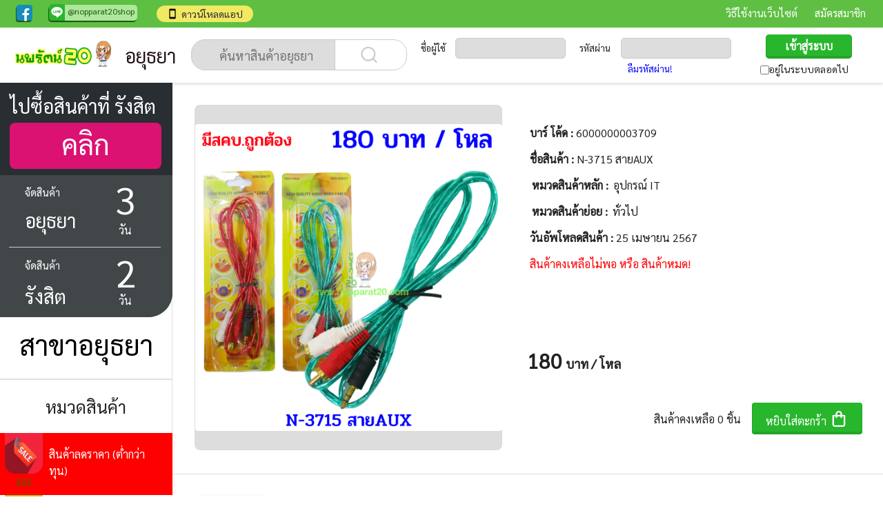

--- FILE ---
content_type: text/html; charset=UTF-8
request_url: https://nopparat20.com/shop/Action_a_controller.php?action=ProductDetails_a/ProductDetails_a_Action&idcategory=22&idProduct=280523&page=1&idsubcategory=80
body_size: 11440
content:
<!DOCTYPE HTML PUBLIC "-//W3C//DTD HTML 4.01//EN" "http://www.w3.org/TR/html4/strict.dtd">
<html>
<head>
	<!-- Google Tag Manager -->
	<script>(function(w,d,s,l,i){w[l]=w[l]||[];w[l].push({'gtm.start':
	new Date().getTime(),event:'gtm.js'});var f=d.getElementsByTagName(s)[0],
	j=d.createElement(s),dl=l!='dataLayer'?'&l='+l:'';j.async=true;j.src=
	'https://www.googletagmanager.com/gtm.js?id='+i+dl;f.parentNode.insertBefore(j,f);
	})(window,document,'script','dataLayer','GTM-N866X22');</script>
	<!-- End Google Tag Manager -->
	<meta http-equiv="Content-Type" content="text/html; charset=UTF-8">
	<title>ขายส่งทุกอย่าง20,ทุกอย่าง20,ขายส่ง20,นพรัตน์20,แฟรนไชต์20</title>

	<!-- Favicon for standard web browsers -->
	<link rel="icon" href="images/favicon/favicon.ico" type="image/x-icon">	<!-- การเพิ่ม favicon.ico  ไอคอน โลโก้เว็ปไซต์ -->
	<link rel="icon" href="images/favicon/favicon-16x16.png" type="image/png" sizes="16x16">
    <link rel="icon" href="images/favicon/favicon-32x32.png" type="image/png" sizes="32x32">
    <link rel="icon" href="images/favicon/favicon-48x48.png" type="image/png" sizes="48x48">
    <link rel="icon" href="images/favicon/favicon-64x64.png" type="image/png" sizes="64x64">
    <link rel="icon" href="images/favicon/favicon-128x128.png" type="image/png" sizes="128x128">
    <!-- Favicon for Apple Touch Icon (iOS devices) -->
    <link rel="apple-touch-icon" href="images/favicon/favicon-180x180.png" sizes="180x180">

	<meta name="Description" content="ขายส่งทุกอย่าง20,ทุกอย่าง20,ขายส่ง20,นพรัตน์20,แฟรนไชต์20" />
	<meta name="Keywords" content="ขายส่งทุกอย่าง20,ทุกอย่าง20,ขายส่ง20,นพรัตน์20,แฟรนไชต์20" />
	<meta name="author" content="นพรัตน์20, ขายส่งทุกอย่าง20 Online Ltd., Thailand" />
	<meta name="robots" content="index,follow" />
	<link rel="stylesheet" type="text/css" media="screen" href="css/screen.css" />
	<!----------- jquery ใช้ทั้งหมดในเว็บ ----------------->
	<script type="text/javascript" src='js/jquery_dev_3.6.0.js'> </script>
	<!----------- jquery ใช้ทั้งหมดในเว็บ ----------------->
	<!---Library ไอคอนต่างๆ---->
	<link rel="stylesheet" href="https://unicons.iconscout.com/release/v4.0.0/css/line.css">
	<link rel="stylesheet" href="https://unicons.iconscout.com/release/v4.0.0/css/solid.css">
	<link href="https://fonts.googleapis.com/icon?family=Material+Icons" rel="stylesheet">
	<script src="https://kit.fontawesome.com/8224eef2fb.js" crossorigin="anonymous"></script>
	<link href="https://cdnjs.cloudflare.com/ajax/libs/font-awesome/5.15.4/css/all.min.css" rel="stylesheet">
	<!--****************** script data-toggle แบบสไลด์ ************************-->
	<script src="https://stackpath.bootstrapcdn.com/bootstrap/4.1.3/js/bootstrap.min.js" integrity="sha384-ChfqqxuZUCnJSK3+MXmPNIyE6ZbWh2IMqE241rYiqJxyMiZ6OW/JmZQ5stwEULTy" crossorigin="anonymous"></script>
	<!--****************** script data-toggle แบบสไลด์ ************************-->
	<!----bootstrap v 5.2---->
	<link href="https://cdn.jsdelivr.net/npm/bootstrap@5.2.0/dist/css/bootstrap.min.css" rel="stylesheet" integrity="sha384-gH2yIJqKdNHPEq0n4Mqa/HGKIhSkIHeL5AyhkYV8i59U5AR6csBvApHHNl/vI1Bx" crossorigin="anonymous">
	<script src="https://cdn.jsdelivr.net/npm/bootstrap@5.2.0/dist/js/bootstrap.bundle.min.js" integrity="sha384-A3rJD856KowSb7dwlZdYEkO39Gagi7vIsF0jrRAoQmDKKtQBHUuLZ9AsSv4jD4Xa" crossorigin="anonymous"></script>
	<!----bootstrap v 5.2---->
	<!---tooltip---->
	<script src="https://unpkg.com/@popperjs/core@2"></script> <!---เป็น js ของ data-bs-toggle="tooltip" หรือ tooltip - -->

	<!---tooltip---->
	<!---Library ไอคอนต่างๆ---->
	<!---API ฟ้อนต์ Thai Sarabun--->
	<link rel="preconnect" href="https://fonts.googleapis.com">
	<link rel="preconnect" href="https://fonts.gstatic.com" crossorigin>
	<link href="https://fonts.googleapis.com/css2?family=Sarabun:ital,wght@0,100;0,200;0,300;0,400;0,500;0,600;0,700;0,800;1,100;1,200;1,300;1,400;1,500;1,600;1,700;1,800&display=swap" rel="stylesheet">

	<!---API ฟ้อนต์ Thai Sarabun--->
	<!-----------bootstrap----------------->
	<link rel="stylesheet" href="css/bootstrap.min.css" />
	<!-----------bootstrap-button ----------------->
	<link rel="stylesheet" href="css/Bootswatchv5.0.2.css" /> <!----bootstrap v 5.2---->
	<!-----------bootstrap-button ----------------->
	<style type="text/css">
		@font-face {
			font-family: title;
			font-styzle: normal;
			/* font-weight:400;  */
			src: url('font-new/fonts/Sarabun-Regular.ttf');
		}

		.font1 {
			font-family: title;
		}

		.dropdown:hover .dropdown-menu {
			display: block;
			margin-top: 0;

		}
	</style>
	<!-----------bootstrap.js----------------->
	<script src="js/bootstrap.js"></script>
	<script src="js/bootstrap.bundle.js"></script>
	<script src="js/bootstrap.min.js"></script>

	<script src="https://cdn.jsdelivr.net/npm/@popperjs/core@2.11.5/dist/umd/popper.min.js" integrity="sha384-Xe+8cL9oJa6tN/veChSP7q+mnSPaj5Bcu9mPX5F5xIGE0DVittaqT5lorf0EI7Vk" crossorigin="anonymous"></script>
	<script src="https://cdn.jsdelivr.net/npm/bootstrap@5.2.0/dist/js/bootstrap.min.js" integrity="sha384-ODmDIVzN+pFdexxHEHFBQH3/9/vQ9uori45z4JjnFsRydbmQbmL5t1tQ0culUzyK" crossorigin="anonymous"></script>
	<!-----------bootstrap.js----------------->
</head>
<body class="font1">
	<!-- Google Tag Manager (noscript) -->
	<noscript><iframe src="https://www.googletagmanager.com/ns.html?id=GTM-N866X22"
	height="0" width="0" style="display:none;visibility:hidden"></iframe></noscript>
	<!-- End Google Tag Manager (noscript) -->
	<!--------------------ส่วนหัว------------------------------------->
	<header>
		
<nav class="nav-top justify-content-between ps-4">
	<canvas id="canvas" style="width: 800px;height: 40px;position: absolute;" class=""></canvas>
	<div class="float-start bg-primary rounded-2" style="height:23px;width:23px;margin:7px 0;position:relative;box-shadow:-1px 2px 1px #1D530D;">
		<a href="https://www.facebook.com/nopparat20/" target="_blank">
			<i class="uil uil-facebook-f text-white" style="font-size:23px;position:absolute;top:-5px;left:2px;color:#0CA0E8;border-radius:8px;"></i>
		</a>
	</div>
	<div class="btn-group justify-content-start-between rounded-3 ms-4" style="margin:7px 0;box-shadow:-1px 2px 1px #1D530D;height:23px;background-color:#ACE79B;margin-bottom:15px">
		<div class="bg-success" style="width:23px;height:23px;border-radius:5px 0 0 5px;">
			<div class="bg-white loat-start mt-1 mx-1" style="width:20px;height:18px;position:relative;top:-2px;right:2px;">
				<i class="uil uil-line text-success" style="font-size:27px;position:absolute;top:-13px;left:-4px;"></i>
			</div>
		</div>

		<a href="http://line.me/ti/p/%40nopparat20shop" target="_blank" class="text-decoration-none">
			<p class="text-canter-viewport px-1 mb-0" style="font-size:12px;color: #1D530D;">@nopparat20shop</p>
		</a>

	</div>
	<!-- <div class="btn-group justify-content-start-between rounded-3 ms-4" style="margin:7px 0;box-shadow:-1px 2px 1px #545454;height:23px;background-color:#EA1410;margin-bottom:15px">
		<a href="https://www.nopparat20.com/old.php" target="_blank" class="text-decoration-none">
			<p class="text-canter-viewport px-2 mb-0" style="font-size:13px;color: white;padding-top:3px">&nbsp;เว็บไซต์เวอร์ชั่นเก่า&nbsp;</p>
		</a>

	</div> -->
	<div class="btn-group justify-content-start-between rounded-3 ms-4" style="margin:7px 0;height:30px;width:168px;">
		<div class="btn-wrapper">
			<a href="https://play.google.com/store/apps/details?id=com.nopparat20.app" target="_blank" class="text-decoration-none">
				<button type="button" class="btncolor">
					<div class="d-flex align-center">
						<span class="material-icons fs-6" style="color:black;">smartphone </span>
						<span style="font-size:14px;padding: 2px 0 0 5px">ดาวน์โหลดแอป</span>
					</div>
				</button>
			</a>
		</div>
	</div>
			<!--ถ้า ไม่ isset ให้โชว์ $_COOKIE['marketname'] แต่ถ้ามีให้ โชว์ สมัครสมาชิก -->
		<a href="PageController.php?page=Register/RegisterPage" class="Subscription_tab">สมัครสมาชิก</a>
		<a href="PageController.php?page=WebsiteUsability/WebsiteUsabilityPage" class="Subscription_tab">วิธีใช้งานเว็บไซต์</a>

	
</nav>

<nav id="Main_frame">
			<!------------------------------- ถ้ายังไม่ได่ login --------------------------------------->
		<nav id="nav-locked-in-already">
			<nav>
				<a href="index.php">
					<img src="images/imageheadgravity01.png" width="160" style="margin:17px 0 0px 10px;">
				</a>
			</nav>
			<nav id="Home_cover_frame" class="d-flex align-items-center">
									<a href="index.php" class="Home_page mx-auto">อยุธยา</a>
							</nav>
			<nav id="cover_frame_search">
				<nav style="width:100%">
											<nav id="frame_search">
	<nav style="width: 100%;position: relative;">
		<form action="Action_a_controller.php?action=SearchProducts_a_Action/SearchNameProducts_action" method="POST">
		<div class="d-flex flex-row bd-highlight" style="width: 100%;">		 
			<input type="hidden" name="idproduct" value="0">	
			<input type="hidden" name="Page" value="1">
			<input type="hidden" name="statistic" value="2">
			
			<nav class="" style="width:100%;">
				<input type="text" name="SearchPD" value="" list="datalistOptions" value="" oninput='SearchProductShowName()' placeholder="ค้นหาสินค้าอยุธยา" id="input_search_Pd" autocomplete="off" />
			</nav>
			<nav id="frame_button_search_Pd">
				<button id="button_search_Pd"> <!---onclick="SearchProduct()"--->
					<i class="uil uil-search fs-3" style="color:#cccccc;position:absolute;bottom:3px;left:35px;"></i>
				</button>
			</nav>		
		</div>
		</form>
		<!-- **************  แสดงรายชื่อสินค้าเมื่อพิมพ์อักษรในช่องการค้นหา  *************** -->
		<div id="shownameProductSearch" class="name_Product_Search" style="display: none;position: absolute;z-index: 10;"></div>
		<!-- **************  แสดงรายชื่อสินค้าเมื่อพิมพ์อักษรในช่องการค้นหา  *************** -->
	</nav>
</nav>
<script>
	//--------------- ค้นหาสินค้าเมื่อต้องการสั่งซื้อ----------------------------------------------------------------
	function SearchProductShowName() {
		console.log('SearchProductShowName');
		const search = $("#input_search_Pd")[0].value.trim();
		const countTxt = search.length;
		if (countTxt == 0) {
			$("#shownameProductSearch").hide();
		} else {
			$("#shownameProductSearch").show();
			const result = search.replace(/[\"\'\$\{\}\[\]\%\!\#\@]/g, '');
			$.post( //ส่งข้อมูลแบบ post
				"Action_a_controller.php", {
					action: "SearchProducts_a_Action/Searh_namePD_a",
					NamePSearch: result,
				},
				function(data) {
					if (data.indexOf("Error") != -1) {
						alert(data);
					} else {
						$("#shownameProductSearch").html(data); //ส่วนแสดงผล
					}
				},
				"text"
			);
		}
		//alert(countTxt);
		// const textPSearch=$("#SearchProduct")[0].value;
		//const cSearch=$("#categorySearch")[0].value;
		//  $("#shownameProductSearch").html(textPSearch);
	}
	//ทำงานเมื่อ Enter ในช่องค้นหา
	// $('#input_search_Pd').keypress(function(e) {
	// 	var key = e.which;
	// 	if (key == 13) {
	// 		SearchProduct();
	// 		return false;
	// 	}
	// });
	// function SearchProduct() {
	//     const keyword = $("input[name=SearchPD]").val().trim();
	//     const countTxt = keyword.length;

	//     if (countTxt > 0) {
	// 		const result = keyword.replace(/[\"\'\$\{\}\[\]\%\!\#\@]/g, '');
	//         window.location = 'Action_a_controller.php?action=SearchProducts_a_Action/SearchNameProducts_action&idproduct=0&SearchPD=' + result + '&Page=1&statistic=2';
	//     }
	// }
</script>									</nav>
			</nav>
			<nav>
				<form action="ActionController.php?action=login/loginAction" method="post" target="Login">
					<nav id="cover-not-Login">
						<nav style="position:relative; ">
							<label>
								<p id="username_frame">ชื่อผู้ใช้</p>
								<input type="text" name="username" value="" class="input_text_name">
								<nav id="Login_error_username" class="Login_error ">
																	</nav>
							</label>

							<label>
								<p id="password_frame">รหัสผ่าน</p>
								<input type="password" name="password" value="" class="input_text_password">
								<a href="PageController.php?page=forgetPassword/forgetPasswordPage" class="Forgot_password text-decoration-none">ลืมรหัสผ่าน!</a>
							</label>
						</nav>
						<nav style="position:relative;">
							<div class="">
								<label for="vehicle1">
									<input type="checkbox" id="vehicle1" name="check_time_login" value="on" class="checkbox_login">
									<p class="in_the_system mb-0">อยู่ในระบบตลอดไป</p>
								</label>
								<button class="btn btn-success button_Login-header rounded-3">เข้าสู่ระบบ</button>
							</div>
						</nav>
					</nav>
				</form>
			</nav>
		</nav>
		<!------------------------------- ถ้ายังไม่ได่ olgin --------------------------------------->
		<iframe id="login" name="Login" src="" style="width:0px;height:0px;"></iframe>
</nav>

<script language="javascript">
	function loginOk(pathfile) {
		if (pathfile == '0') {
			$("#Login_error_username").html('*ชื่อผู้ใช้หรือรหัสผ่าน ไม่ถูกต้อง!').show();
		} else {
			window.location.reload(); //รีโหลดหน้าเว็ปใหม่
		}
	}
</script>	</header>
	<!------------------------------------------------------------->
	<!--------------------ส่วนเนื้อหา------------------------------------->
	<!-- <article></article> -----กั้นพื้นที่ส่วนหัว เพราะส่วนหัวใช้ position fixed ไว้ ------------ -->
	<!-- <div class="version" style="background-color:red;color:white;text-align:center;height:45px;padding-top:12px;width:100">เวอร์ชั่นทดลองใช้ : ท่านกำลังใช้งานเว็บไซต์ในเวอร์ชั่นทดลอง บางจุดอาจติดขัดและยังไม่สมบูรณ์ หากท่านพบปัญหาในการใช้งานโปรดแจ้งไปที่ line ของร้าน</div> -->
	<div class="cover-content-common"><!------>
		<nav class="cover-left-common">
			<article id="cover-main">
	<div class="fram-delivery-date" style="z-index:10; "><!-- ถ้าเอาแถบเวอร์ชั่นด้านบนเวปออกให้ลบ  margin-top :50px ออก -->
		<!-- ############# ปุ่ม slide ไปอีกสาขา ################### -->
					<p class="mb-0" style="font-size:28px;margin-left:15px;color: #FFFFFF;">ไปซื้อสินค้าที่&nbsp;รังสิต</p>
			<a href="ActionController.php?action=GO_TO_Rangsit/GO_TO_Rangsit">
				<button id="btn_slide" style="background-color:#db1272;" name="Rangsit"><span>คลิก</span></button>
			</a>
				<!-- ############# ปุ่ม slide ไปอีกสาขา ################### -->
		<!-- ############# แถบวันจัดสินค้า ################### -->

		
<div class="solid_2">
	 <div class="px-4 text-white position-relative"style="width:100%;height:95px">
		<p class=""style="font-size:15px;position:absolute;top:5px;left:25px;">จัดสินค้า</p>
		<h3 class=""style="position:absolute;bottom:14px;left:25px;">อยุธยา</h3>
		<p class=""style="font-size:55px;position:absolute;top:-16px;right:25px;width:65px;">3</p>
		<p class="fs-6"style="position:absolute;bottom:-4px;right:48px;">วัน</p>
	</div> 
	<div class="solid_1"></div>
	<div class="px-4 text-white position-relative"style="width:100%;height:95px;margin:10px 0px;">
		<p class=""style="font-size:15px;position:absolute;top:5px;left:25px;">จัดสินค้า</p>
		<h3 class=""style="position:absolute;bottom:10px;left:25px;">รังสิต</h3>
		<p class=""style="font-size:55px;position:absolute;top:-16px;right:25px;width:65px;">2</p>
		<p class="fs-6"style="position:absolute;bottom:0px;right:48px;">วัน</p>
	</div>  
</div> 
		<!-- ############# แถบวันจัดสินค้า ################### -->
	</div>
	<div class="original_product_category position-sticky top-0">
		<div id="fram-product-left">
			<div style="border-bottom: 2px solid #dee2e6;padding-bottom: 10px;">
									<div class="pb-2 mb-2">
						<!-- <p style="font-size:16px;margin-left:15px;margin-bottom:0;">คุณกำลังอยู่ใน</p> -->
<h3 style="text-align:center;margin-bottom:0;font-size:40px;color: #000000;">สาขาอยุธยา</h3>					</div>
												</div>
			<p style="font-size:25px;text-align: center;margin:20px 0px 0 0px;">หมวดสินค้า</p>
			<div class="solid_3 overflow-auto" style="">
													<section class="Product_Category_flash-sale d-flex flex-row bd-highligh" style="" id="myDiv" class="default" onclick="this.classList.toggle('active')">
		<a href="Action_a_controller.php?action=pd_a_Action/show_pd_a_action&idcategory=21&idsubcategory=0&page=1" style="text-decoration:none;" target="">
				<div class="text-center" style="width:68px;height:90px;color:#fff;">
					<div class="">
						<img src="images/imgCategory/big/c21/c21.jpg" style="border-radius:0px 0px 15px 15px;width:55px;height:59px;">
					</div>
					<div style="height:30px;" class="text-center">
						<p class="mb-0" style="font-size:14px;padding:2px 0 0 0;">
							<span style="color:green;">133</span>						</p>
					</div>
				</div>
			</a>
			<a href="Action_a_controller.php?action=pd_a_Action/show_pd_a_action&idcategory=21&idsubcategory=0&page=1" style="text-decoration:none;" target="">
				<div class="font_img" style="padding-left:3px">
					<p class=" mb-0" style="width:163px;padding-top:19px;height: 90px;color:#fff;">สินค้าลดราคา (ต่ำกว่าทุน)</p>
				</div>
			</a>
		</section>
					<section class="Product_Category d-flex flex-row bd-highlight" style="height:90px;padding:0px 0px;" id="myDiv" class="default" onclick="this.classList.toggle('active')">
				<a href="Action_a_controller.php?action=pd_a_Action/show_pd_a_action&idcategory=22&idsubcategory=0&page=1" style="text-decoration:none;" target="">
				<div class="text-center " style="width:68px;height:90px;">
					<div class="">
						<img src="images/imgCategory/big/c22/c22.jpg" style="border-radius:0px 0px 15px 15px;width:55px;height:59px;">
					</div>
					<div style="height:30px;" class="text-center">
						<p class="mb-0" style="font-size:14px;padding:2px 0 0 0;">
							<span style="color:green;">610</span>						</p>
					</div>
				</div>
			</a>
			<a href="Action_a_controller.php?action=pd_a_Action/show_pd_a_action&idcategory=22&idsubcategory=0&page=1" style="text-decoration:none;" target="">
				<div class="font_img" style="padding:0px 0px 0 3px;">
					<p class="cover_name_Product_Category mb-0" style="width:130px;"> สินค้าใหม่ </p>
				</div>
			</a>
		</section>
	<!---0 function ใช้สำหลับ ดึงข้อมูล จำนวนสินค้าที่มีอยู่ มาโชว์ใต้ภาพฝั่งซ้าย (จำนวน/ชิ้น/โหล) เป็นต้น --->
		<section class="Product_Category d-flex flex-row bd-highlight" style="height:90px;padding:0px 0px;" id="myDiv" class="default" onclick="this.classList.toggle('active')">
		<a href="Action_a_controller.php?action=pd_a_Action/show_pd_a_action&idcategory=2&idsubcategory=0&page=1" style="text-decoration:none;" target="">
				<div class="text-center " style="width:68px;height:90px;">
					<div class="">
						<img src="images/imgCategory/big/c02/c02.jpg" style="border-radius:0px 0px 15px 15px;width:55px;height:59px;">
					</div>
					<div style="height:30px;" class="text-center">
						<p class="mb-0" style="font-size:14px;padding:2px 0 0 0;">
							<span style="color:green;">87</span>						</p>
					</div>
				</div>
			</a>
			<a href="Action_a_controller.php?action=pd_a_Action/show_pd_a_action&idcategory=2&idsubcategory=0&page=1" style="text-decoration:none;" target="">
				<div class="font_img" style="padding:0px 0px 0 3px;">
					<p class="cover_name_Product_Category mb-0" style="width:130px;"> สินค้าขายดี </p>
				</div>
			</a>
			<div class="d-flex align-items-center" style="width:29px;">
							</div>

		</section>
        <!---0 function ใช้สำหลับ ดึงข้อมูล จำนวนสินค้าที่มีอยู่ มาโชว์ใต้ภาพฝั่งซ้าย (จำนวน/ชิ้น/โหล) เป็นต้น --->
		<section class="Product_Category d-flex flex-row bd-highlight" style="height:90px;padding:0px 0px;" id="myDiv" class="default" onclick="this.classList.toggle('active')">
		<a href="Action_a_controller.php?action=pd_a_Action/show_pd_a_action&idcategory=16&idsubcategory=0&page=1" style="text-decoration:none;" target="">
				<div class="text-center " style="width:68px;height:90px;">
					<div class="">
						<img src="images/imgCategory/big/c16/c16.jpg" style="border-radius:0px 0px 15px 15px;width:55px;height:59px;">
					</div>
					<div style="height:30px;" class="text-center">
						<p class="mb-0" style="font-size:14px;padding:2px 0 0 0;">
							<span style="color:green;">1228</span>						</p>
					</div>
				</div>
			</a>
			<a href="Action_a_controller.php?action=pd_a_Action/show_pd_a_action&idcategory=16&idsubcategory=0&page=1" style="text-decoration:none;" target="">
				<div class="font_img" style="padding:0px 0px 0 3px;">
					<p class="cover_name_Product_Category mb-0" style="width:130px;"> พลาสติก </p>
				</div>
			</a>
			<div class="d-flex align-items-center" style="width:29px;">
				 <!--*** ถ้าสินค้าหมวดใหนที่มีหมวดย่อยให้มี ลูกศรหมวดย่อย ออกอมา ***-->
					<div class="w-100" data-toggle="collapse" aria-expanded="false" href="#collapse116" style="cursor:pointer;"> <!--*** ถ้าสินค้าหมวดใหนที่มีหมวดย่อยให้มี ลูกศรหมวดย่อย ออกอมา ***-->
						<i class="uil uil-angle-down fs-2 " onclick="myFunction(this);loadSubcategory(16);" style="color:#878787;"></i> <!--*** ลูกศรหมวดย่อย ***-->
					</div>
							</div>

		</section>
                    <div id="collapse116" class="panel-collapse collapse" style="border-radius:0px 0px 10px;background-color: #cfe2ff;">
            <div id="loadSubCategory16"></div>
            </div>
        <!---0 function ใช้สำหลับ ดึงข้อมูล จำนวนสินค้าที่มีอยู่ มาโชว์ใต้ภาพฝั่งซ้าย (จำนวน/ชิ้น/โหล) เป็นต้น --->
		<section class="Product_Category d-flex flex-row bd-highlight" style="height:90px;padding:0px 0px;" id="myDiv" class="default" onclick="this.classList.toggle('active')">
		<a href="Action_a_controller.php?action=pd_a_Action/show_pd_a_action&idcategory=17&idsubcategory=0&page=1" style="text-decoration:none;" target="">
				<div class="text-center " style="width:68px;height:90px;">
					<div class="">
						<img src="images/imgCategory/big/c17/c17.jpg" style="border-radius:0px 0px 15px 15px;width:55px;height:59px;">
					</div>
					<div style="height:30px;" class="text-center">
						<p class="mb-0" style="font-size:14px;padding:2px 0 0 0;">
							<span style="color:green;">203</span>						</p>
					</div>
				</div>
			</a>
			<a href="Action_a_controller.php?action=pd_a_Action/show_pd_a_action&idcategory=17&idsubcategory=0&page=1" style="text-decoration:none;" target="">
				<div class="font_img" style="padding:0px 0px 0 3px;">
					<p class="cover_name_Product_Category mb-0" style="width:130px;"> กระดาษทิชชู่ น้ำยา ไม้แขวนเสื้อ </p>
				</div>
			</a>
			<div class="d-flex align-items-center" style="width:29px;">
				 <!--*** ถ้าสินค้าหมวดใหนที่มีหมวดย่อยให้มี ลูกศรหมวดย่อย ออกอมา ***-->
					<div class="w-100" data-toggle="collapse" aria-expanded="false" href="#collapse117" style="cursor:pointer;"> <!--*** ถ้าสินค้าหมวดใหนที่มีหมวดย่อยให้มี ลูกศรหมวดย่อย ออกอมา ***-->
						<i class="uil uil-angle-down fs-2 " onclick="myFunction(this);loadSubcategory(17);" style="color:#878787;"></i> <!--*** ลูกศรหมวดย่อย ***-->
					</div>
							</div>

		</section>
                    <div id="collapse117" class="panel-collapse collapse" style="border-radius:0px 0px 10px;background-color: #cfe2ff;">
            <div id="loadSubCategory17"></div>
            </div>
        <!---0 function ใช้สำหลับ ดึงข้อมูล จำนวนสินค้าที่มีอยู่ มาโชว์ใต้ภาพฝั่งซ้าย (จำนวน/ชิ้น/โหล) เป็นต้น --->
		<section class="Product_Category d-flex flex-row bd-highlight" style="height:90px;padding:0px 0px;" id="myDiv" class="default" onclick="this.classList.toggle('active')">
		<a href="Action_a_controller.php?action=pd_a_Action/show_pd_a_action&idcategory=6&idsubcategory=0&page=1" style="text-decoration:none;" target="">
				<div class="text-center " style="width:68px;height:90px;">
					<div class="">
						<img src="images/imgCategory/big/c06/c06.jpg" style="border-radius:0px 0px 15px 15px;width:55px;height:59px;">
					</div>
					<div style="height:30px;" class="text-center">
						<p class="mb-0" style="font-size:14px;padding:2px 0 0 0;">
							<span style="color:green;">640</span>						</p>
					</div>
				</div>
			</a>
			<a href="Action_a_controller.php?action=pd_a_Action/show_pd_a_action&idcategory=6&idsubcategory=0&page=1" style="text-decoration:none;" target="">
				<div class="font_img" style="padding:0px 0px 0 3px;">
					<p class="cover_name_Product_Category mb-0" style="width:130px;"> เครื่องมือช่าง </p>
				</div>
			</a>
			<div class="d-flex align-items-center" style="width:29px;">
				 <!--*** ถ้าสินค้าหมวดใหนที่มีหมวดย่อยให้มี ลูกศรหมวดย่อย ออกอมา ***-->
					<div class="w-100" data-toggle="collapse" aria-expanded="false" href="#collapse16" style="cursor:pointer;"> <!--*** ถ้าสินค้าหมวดใหนที่มีหมวดย่อยให้มี ลูกศรหมวดย่อย ออกอมา ***-->
						<i class="uil uil-angle-down fs-2 " onclick="myFunction(this);loadSubcategory(6);" style="color:#878787;"></i> <!--*** ลูกศรหมวดย่อย ***-->
					</div>
							</div>

		</section>
                    <div id="collapse16" class="panel-collapse collapse" style="border-radius:0px 0px 10px;background-color: #cfe2ff;">
            <div id="loadSubCategory6"></div>
            </div>
        <!---0 function ใช้สำหลับ ดึงข้อมูล จำนวนสินค้าที่มีอยู่ มาโชว์ใต้ภาพฝั่งซ้าย (จำนวน/ชิ้น/โหล) เป็นต้น --->
		<section class="Product_Category d-flex flex-row bd-highlight" style="height:90px;padding:0px 0px;" id="myDiv" class="default" onclick="this.classList.toggle('active')">
		<a href="Action_a_controller.php?action=pd_a_Action/show_pd_a_action&idcategory=18&idsubcategory=0&page=1" style="text-decoration:none;" target="">
				<div class="text-center " style="width:68px;height:90px;">
					<div class="">
						<img src="images/imgCategory/big/c18/c18.jpg" style="border-radius:0px 0px 15px 15px;width:55px;height:59px;">
					</div>
					<div style="height:30px;" class="text-center">
						<p class="mb-0" style="font-size:14px;padding:2px 0 0 0;">
							<span style="color:green;">1288</span>						</p>
					</div>
				</div>
			</a>
			<a href="Action_a_controller.php?action=pd_a_Action/show_pd_a_action&idcategory=18&idsubcategory=0&page=1" style="text-decoration:none;" target="">
				<div class="font_img" style="padding:0px 0px 0 3px;">
					<p class="cover_name_Product_Category mb-0" style="width:130px;"> สินค้าต่างราคา </p>
				</div>
			</a>
			<div class="d-flex align-items-center" style="width:29px;">
				 <!--*** ถ้าสินค้าหมวดใหนที่มีหมวดย่อยให้มี ลูกศรหมวดย่อย ออกอมา ***-->
					<div class="w-100" data-toggle="collapse" aria-expanded="false" href="#collapse118" style="cursor:pointer;"> <!--*** ถ้าสินค้าหมวดใหนที่มีหมวดย่อยให้มี ลูกศรหมวดย่อย ออกอมา ***-->
						<i class="uil uil-angle-down fs-2 " onclick="myFunction(this);loadSubcategory(18);" style="color:#878787;"></i> <!--*** ลูกศรหมวดย่อย ***-->
					</div>
							</div>

		</section>
                    <div id="collapse118" class="panel-collapse collapse" style="border-radius:0px 0px 10px;background-color: #cfe2ff;">
            <div id="loadSubCategory18"></div>
            </div>
        <!---0 function ใช้สำหลับ ดึงข้อมูล จำนวนสินค้าที่มีอยู่ มาโชว์ใต้ภาพฝั่งซ้าย (จำนวน/ชิ้น/โหล) เป็นต้น --->
		<section class="Product_Category d-flex flex-row bd-highlight" style="height:90px;padding:0px 0px;" id="myDiv" class="default" onclick="this.classList.toggle('active')">
		<a href="Action_a_controller.php?action=pd_a_Action/show_pd_a_action&idcategory=20&idsubcategory=0&page=1" style="text-decoration:none;" target="">
				<div class="text-center " style="width:68px;height:90px;">
					<div class="">
						<img src="images/imgCategory/big/c20/c20.jpg" style="border-radius:0px 0px 15px 15px;width:55px;height:59px;">
					</div>
					<div style="height:30px;" class="text-center">
						<p class="mb-0" style="font-size:14px;padding:2px 0 0 0;">
							<span style="color:green;">399</span>						</p>
					</div>
				</div>
			</a>
			<a href="Action_a_controller.php?action=pd_a_Action/show_pd_a_action&idcategory=20&idsubcategory=0&page=1" style="text-decoration:none;" target="">
				<div class="font_img" style="padding:0px 0px 0 3px;">
					<p class="cover_name_Product_Category mb-0" style="width:130px;"> สินค้าลิขสิทธิ์ </p>
				</div>
			</a>
			<div class="d-flex align-items-center" style="width:29px;">
				 <!--*** ถ้าสินค้าหมวดใหนที่มีหมวดย่อยให้มี ลูกศรหมวดย่อย ออกอมา ***-->
					<div class="w-100" data-toggle="collapse" aria-expanded="false" href="#collapse120" style="cursor:pointer;"> <!--*** ถ้าสินค้าหมวดใหนที่มีหมวดย่อยให้มี ลูกศรหมวดย่อย ออกอมา ***-->
						<i class="uil uil-angle-down fs-2 " onclick="myFunction(this);loadSubcategory(20);" style="color:#878787;"></i> <!--*** ลูกศรหมวดย่อย ***-->
					</div>
							</div>

		</section>
                    <div id="collapse120" class="panel-collapse collapse" style="border-radius:0px 0px 10px;background-color: #cfe2ff;">
            <div id="loadSubCategory20"></div>
            </div>
        <!---0 function ใช้สำหลับ ดึงข้อมูล จำนวนสินค้าที่มีอยู่ มาโชว์ใต้ภาพฝั่งซ้าย (จำนวน/ชิ้น/โหล) เป็นต้น --->
		<section class="Product_Category d-flex flex-row bd-highlight" style="height:90px;padding:0px 0px;" id="myDiv" class="default" onclick="this.classList.toggle('active')">
		<a href="Action_a_controller.php?action=pd_a_Action/show_pd_a_action&idcategory=11&idsubcategory=0&page=1" style="text-decoration:none;" target="">
				<div class="text-center " style="width:68px;height:90px;">
					<div class="">
						<img src="images/imgCategory/big/c11/c11.jpg" style="border-radius:0px 0px 15px 15px;width:55px;height:59px;">
					</div>
					<div style="height:30px;" class="text-center">
						<p class="mb-0" style="font-size:14px;padding:2px 0 0 0;">
							<span style="color:green;">1450</span>						</p>
					</div>
				</div>
			</a>
			<a href="Action_a_controller.php?action=pd_a_Action/show_pd_a_action&idcategory=11&idsubcategory=0&page=1" style="text-decoration:none;" target="">
				<div class="font_img" style="padding:0px 0px 0 3px;">
					<p class="cover_name_Product_Category mb-0" style="width:130px;"> เครื่องสำอาง </p>
				</div>
			</a>
			<div class="d-flex align-items-center" style="width:29px;">
				 <!--*** ถ้าสินค้าหมวดใหนที่มีหมวดย่อยให้มี ลูกศรหมวดย่อย ออกอมา ***-->
					<div class="w-100" data-toggle="collapse" aria-expanded="false" href="#collapse111" style="cursor:pointer;"> <!--*** ถ้าสินค้าหมวดใหนที่มีหมวดย่อยให้มี ลูกศรหมวดย่อย ออกอมา ***-->
						<i class="uil uil-angle-down fs-2 " onclick="myFunction(this);loadSubcategory(11);" style="color:#878787;"></i> <!--*** ลูกศรหมวดย่อย ***-->
					</div>
							</div>

		</section>
                    <div id="collapse111" class="panel-collapse collapse" style="border-radius:0px 0px 10px;background-color: #cfe2ff;">
            <div id="loadSubCategory11"></div>
            </div>
        <!---0 function ใช้สำหลับ ดึงข้อมูล จำนวนสินค้าที่มีอยู่ มาโชว์ใต้ภาพฝั่งซ้าย (จำนวน/ชิ้น/โหล) เป็นต้น --->
		<section class="Product_Category d-flex flex-row bd-highlight" style="height:90px;padding:0px 0px;" id="myDiv" class="default" onclick="this.classList.toggle('active')">
		<a href="Action_a_controller.php?action=pd_a_Action/show_pd_a_action&idcategory=7&idsubcategory=0&page=1" style="text-decoration:none;" target="">
				<div class="text-center " style="width:68px;height:90px;">
					<div class="">
						<img src="images/imgCategory/big/c07/c07.jpg" style="border-radius:0px 0px 15px 15px;width:55px;height:59px;">
					</div>
					<div style="height:30px;" class="text-center">
						<p class="mb-0" style="font-size:14px;padding:2px 0 0 0;">
							<span style="color:green;">959</span>						</p>
					</div>
				</div>
			</a>
			<a href="Action_a_controller.php?action=pd_a_Action/show_pd_a_action&idcategory=7&idsubcategory=0&page=1" style="text-decoration:none;" target="">
				<div class="font_img" style="padding:0px 0px 0 3px;">
					<p class="cover_name_Product_Category mb-0" style="width:130px;"> เครื่องเขียน </p>
				</div>
			</a>
			<div class="d-flex align-items-center" style="width:29px;">
				 <!--*** ถ้าสินค้าหมวดใหนที่มีหมวดย่อยให้มี ลูกศรหมวดย่อย ออกอมา ***-->
					<div class="w-100" data-toggle="collapse" aria-expanded="false" href="#collapse17" style="cursor:pointer;"> <!--*** ถ้าสินค้าหมวดใหนที่มีหมวดย่อยให้มี ลูกศรหมวดย่อย ออกอมา ***-->
						<i class="uil uil-angle-down fs-2 " onclick="myFunction(this);loadSubcategory(7);" style="color:#878787;"></i> <!--*** ลูกศรหมวดย่อย ***-->
					</div>
							</div>

		</section>
                    <div id="collapse17" class="panel-collapse collapse" style="border-radius:0px 0px 10px;background-color: #cfe2ff;">
            <div id="loadSubCategory7"></div>
            </div>
        <!---0 function ใช้สำหลับ ดึงข้อมูล จำนวนสินค้าที่มีอยู่ มาโชว์ใต้ภาพฝั่งซ้าย (จำนวน/ชิ้น/โหล) เป็นต้น --->
		<section class="Product_Category d-flex flex-row bd-highlight" style="height:90px;padding:0px 0px;" id="myDiv" class="default" onclick="this.classList.toggle('active')">
		<a href="Action_a_controller.php?action=pd_a_Action/show_pd_a_action&idcategory=4&idsubcategory=0&page=1" style="text-decoration:none;" target="">
				<div class="text-center " style="width:68px;height:90px;">
					<div class="">
						<img src="images/imgCategory/big/c04/c04.jpg" style="border-radius:0px 0px 15px 15px;width:55px;height:59px;">
					</div>
					<div style="height:30px;" class="text-center">
						<p class="mb-0" style="font-size:14px;padding:2px 0 0 0;">
							<span style="color:green;">643</span>						</p>
					</div>
				</div>
			</a>
			<a href="Action_a_controller.php?action=pd_a_Action/show_pd_a_action&idcategory=4&idsubcategory=0&page=1" style="text-decoration:none;" target="">
				<div class="font_img" style="padding:0px 0px 0 3px;">
					<p class="cover_name_Product_Category mb-0" style="width:130px;"> เครื่องครัว </p>
				</div>
			</a>
			<div class="d-flex align-items-center" style="width:29px;">
				 <!--*** ถ้าสินค้าหมวดใหนที่มีหมวดย่อยให้มี ลูกศรหมวดย่อย ออกอมา ***-->
					<div class="w-100" data-toggle="collapse" aria-expanded="false" href="#collapse14" style="cursor:pointer;"> <!--*** ถ้าสินค้าหมวดใหนที่มีหมวดย่อยให้มี ลูกศรหมวดย่อย ออกอมา ***-->
						<i class="uil uil-angle-down fs-2 " onclick="myFunction(this);loadSubcategory(4);" style="color:#878787;"></i> <!--*** ลูกศรหมวดย่อย ***-->
					</div>
							</div>

		</section>
                    <div id="collapse14" class="panel-collapse collapse" style="border-radius:0px 0px 10px;background-color: #cfe2ff;">
            <div id="loadSubCategory4"></div>
            </div>
        <!---0 function ใช้สำหลับ ดึงข้อมูล จำนวนสินค้าที่มีอยู่ มาโชว์ใต้ภาพฝั่งซ้าย (จำนวน/ชิ้น/โหล) เป็นต้น --->
		<section class="Product_Category d-flex flex-row bd-highlight" style="height:90px;padding:0px 0px;" id="myDiv" class="default" onclick="this.classList.toggle('active')">
		<a href="Action_a_controller.php?action=pd_a_Action/show_pd_a_action&idcategory=9&idsubcategory=0&page=1" style="text-decoration:none;" target="">
				<div class="text-center " style="width:68px;height:90px;">
					<div class="">
						<img src="images/imgCategory/big/c09/c09.jpg" style="border-radius:0px 0px 15px 15px;width:55px;height:59px;">
					</div>
					<div style="height:30px;" class="text-center">
						<p class="mb-0" style="font-size:14px;padding:2px 0 0 0;">
							<span style="color:green;">612</span>						</p>
					</div>
				</div>
			</a>
			<a href="Action_a_controller.php?action=pd_a_Action/show_pd_a_action&idcategory=9&idsubcategory=0&page=1" style="text-decoration:none;" target="">
				<div class="font_img" style="padding:0px 0px 0 3px;">
					<p class="cover_name_Product_Category mb-0" style="width:130px;"> ของเล่น </p>
				</div>
			</a>
			<div class="d-flex align-items-center" style="width:29px;">
				 <!--*** ถ้าสินค้าหมวดใหนที่มีหมวดย่อยให้มี ลูกศรหมวดย่อย ออกอมา ***-->
					<div class="w-100" data-toggle="collapse" aria-expanded="false" href="#collapse19" style="cursor:pointer;"> <!--*** ถ้าสินค้าหมวดใหนที่มีหมวดย่อยให้มี ลูกศรหมวดย่อย ออกอมา ***-->
						<i class="uil uil-angle-down fs-2 " onclick="myFunction(this);loadSubcategory(9);" style="color:#878787;"></i> <!--*** ลูกศรหมวดย่อย ***-->
					</div>
							</div>

		</section>
                    <div id="collapse19" class="panel-collapse collapse" style="border-radius:0px 0px 10px;background-color: #cfe2ff;">
            <div id="loadSubCategory9"></div>
            </div>
        <!---0 function ใช้สำหลับ ดึงข้อมูล จำนวนสินค้าที่มีอยู่ มาโชว์ใต้ภาพฝั่งซ้าย (จำนวน/ชิ้น/โหล) เป็นต้น --->
		<section class="Product_Category d-flex flex-row bd-highlight" style="height:90px;padding:0px 0px;" id="myDiv" class="default" onclick="this.classList.toggle('active')">
		<a href="Action_a_controller.php?action=pd_a_Action/show_pd_a_action&idcategory=3&idsubcategory=0&page=1" style="text-decoration:none;" target="">
				<div class="text-center " style="width:68px;height:90px;">
					<div class="">
						<img src="images/imgCategory/big/c03/c03.jpg" style="border-radius:0px 0px 15px 15px;width:55px;height:59px;">
					</div>
					<div style="height:30px;" class="text-center">
						<p class="mb-0" style="font-size:14px;padding:2px 0 0 0;">
							<span style="color:green;">1414</span>						</p>
					</div>
				</div>
			</a>
			<a href="Action_a_controller.php?action=pd_a_Action/show_pd_a_action&idcategory=3&idsubcategory=0&page=1" style="text-decoration:none;" target="">
				<div class="font_img" style="padding:0px 0px 0 3px;">
					<p class="cover_name_Product_Category mb-0" style="width:130px;"> สินค้าเทศกาล </p>
				</div>
			</a>
			<div class="d-flex align-items-center" style="width:29px;">
							</div>

		</section>
        <!---0 function ใช้สำหลับ ดึงข้อมูล จำนวนสินค้าที่มีอยู่ มาโชว์ใต้ภาพฝั่งซ้าย (จำนวน/ชิ้น/โหล) เป็นต้น --->
		<section class="Product_Category d-flex flex-row bd-highlight" style="height:90px;padding:0px 0px;" id="myDiv" class="default" onclick="this.classList.toggle('active')">
		<a href="Action_a_controller.php?action=pd_a_Action/show_pd_a_action&idcategory=8&idsubcategory=0&page=1" style="text-decoration:none;" target="">
				<div class="text-center " style="width:68px;height:90px;">
					<div class="">
						<img src="images/imgCategory/big/c08/c08.jpg" style="border-radius:0px 0px 15px 15px;width:55px;height:59px;">
					</div>
					<div style="height:30px;" class="text-center">
						<p class="mb-0" style="font-size:14px;padding:2px 0 0 0;">
							<span style="color:green;">100</span>						</p>
					</div>
				</div>
			</a>
			<a href="Action_a_controller.php?action=pd_a_Action/show_pd_a_action&idcategory=8&idsubcategory=0&page=1" style="text-decoration:none;" target="">
				<div class="font_img" style="padding:0px 0px 0 3px;">
					<p class="cover_name_Product_Category mb-0" style="width:130px;"> อุปกรณ์ IT </p>
				</div>
			</a>
			<div class="d-flex align-items-center" style="width:29px;">
				 <!--*** ถ้าสินค้าหมวดใหนที่มีหมวดย่อยให้มี ลูกศรหมวดย่อย ออกอมา ***-->
					<div class="w-100" data-toggle="collapse" aria-expanded="false" href="#collapse18" style="cursor:pointer;"> <!--*** ถ้าสินค้าหมวดใหนที่มีหมวดย่อยให้มี ลูกศรหมวดย่อย ออกอมา ***-->
						<i class="uil uil-angle-down fs-2 " onclick="myFunction(this);loadSubcategory(8);" style="color:#878787;"></i> <!--*** ลูกศรหมวดย่อย ***-->
					</div>
							</div>

		</section>
                    <div id="collapse18" class="panel-collapse collapse" style="border-radius:0px 0px 10px;background-color: #cfe2ff;">
            <div id="loadSubCategory8"></div>
            </div>
        <!---0 function ใช้สำหลับ ดึงข้อมูล จำนวนสินค้าที่มีอยู่ มาโชว์ใต้ภาพฝั่งซ้าย (จำนวน/ชิ้น/โหล) เป็นต้น --->
		<section class="Product_Category d-flex flex-row bd-highlight" style="height:90px;padding:0px 0px;" id="myDiv" class="default" onclick="this.classList.toggle('active')">
		<a href="Action_a_controller.php?action=pd_a_Action/show_pd_a_action&idcategory=15&idsubcategory=0&page=1" style="text-decoration:none;" target="">
				<div class="text-center " style="width:68px;height:90px;">
					<div class="">
						<img src="images/imgCategory/big/c15/c15.jpg" style="border-radius:0px 0px 15px 15px;width:55px;height:59px;">
					</div>
					<div style="height:30px;" class="text-center">
						<p class="mb-0" style="font-size:14px;padding:2px 0 0 0;">
							<span style="color:green;">327</span>						</p>
					</div>
				</div>
			</a>
			<a href="Action_a_controller.php?action=pd_a_Action/show_pd_a_action&idcategory=15&idsubcategory=0&page=1" style="text-decoration:none;" target="">
				<div class="font_img" style="padding:0px 0px 0 3px;">
					<p class="cover_name_Product_Category mb-0" style="width:130px;"> ถ้วยชาม-จาน เมลามีน </p>
				</div>
			</a>
			<div class="d-flex align-items-center" style="width:29px;">
				 <!--*** ถ้าสินค้าหมวดใหนที่มีหมวดย่อยให้มี ลูกศรหมวดย่อย ออกอมา ***-->
					<div class="w-100" data-toggle="collapse" aria-expanded="false" href="#collapse115" style="cursor:pointer;"> <!--*** ถ้าสินค้าหมวดใหนที่มีหมวดย่อยให้มี ลูกศรหมวดย่อย ออกอมา ***-->
						<i class="uil uil-angle-down fs-2 " onclick="myFunction(this);loadSubcategory(15);" style="color:#878787;"></i> <!--*** ลูกศรหมวดย่อย ***-->
					</div>
							</div>

		</section>
                    <div id="collapse115" class="panel-collapse collapse" style="border-radius:0px 0px 10px;background-color: #cfe2ff;">
            <div id="loadSubCategory15"></div>
            </div>
        <!---0 function ใช้สำหลับ ดึงข้อมูล จำนวนสินค้าที่มีอยู่ มาโชว์ใต้ภาพฝั่งซ้าย (จำนวน/ชิ้น/โหล) เป็นต้น --->
		<section class="Product_Category d-flex flex-row bd-highlight" style="height:90px;padding:0px 0px;" id="myDiv" class="default" onclick="this.classList.toggle('active')">
		<a href="Action_a_controller.php?action=pd_a_Action/show_pd_a_action&idcategory=10&idsubcategory=0&page=1" style="text-decoration:none;" target="">
				<div class="text-center " style="width:68px;height:90px;">
					<div class="">
						<img src="images/imgCategory/big/c10/c10.jpg" style="border-radius:0px 0px 15px 15px;width:55px;height:59px;">
					</div>
					<div style="height:30px;" class="text-center">
						<p class="mb-0" style="font-size:14px;padding:2px 0 0 0;">
							<span style="color:green;">734</span>						</p>
					</div>
				</div>
			</a>
			<a href="Action_a_controller.php?action=pd_a_Action/show_pd_a_action&idcategory=10&idsubcategory=0&page=1" style="text-decoration:none;" target="">
				<div class="font_img" style="padding:0px 0px 0 3px;">
					<p class="cover_name_Product_Category mb-0" style="width:130px;"> กิ๊ฟช็อป-ของใช้ส่วนตัว </p>
				</div>
			</a>
			<div class="d-flex align-items-center" style="width:29px;">
				 <!--*** ถ้าสินค้าหมวดใหนที่มีหมวดย่อยให้มี ลูกศรหมวดย่อย ออกอมา ***-->
					<div class="w-100" data-toggle="collapse" aria-expanded="false" href="#collapse110" style="cursor:pointer;"> <!--*** ถ้าสินค้าหมวดใหนที่มีหมวดย่อยให้มี ลูกศรหมวดย่อย ออกอมา ***-->
						<i class="uil uil-angle-down fs-2 " onclick="myFunction(this);loadSubcategory(10);" style="color:#878787;"></i> <!--*** ลูกศรหมวดย่อย ***-->
					</div>
							</div>

		</section>
                    <div id="collapse110" class="panel-collapse collapse" style="border-radius:0px 0px 10px;background-color: #cfe2ff;">
            <div id="loadSubCategory10"></div>
            </div>
        <!---0 function ใช้สำหลับ ดึงข้อมูล จำนวนสินค้าที่มีอยู่ มาโชว์ใต้ภาพฝั่งซ้าย (จำนวน/ชิ้น/โหล) เป็นต้น --->
		<section class="Product_Category d-flex flex-row bd-highlight" style="height:90px;padding:0px 0px;" id="myDiv" class="default" onclick="this.classList.toggle('active')">
		<a href="Action_a_controller.php?action=pd_a_Action/show_pd_a_action&idcategory=14&idsubcategory=0&page=1" style="text-decoration:none;" target="">
				<div class="text-center " style="width:68px;height:90px;">
					<div class="">
						<img src="images/imgCategory/big/c14/c14.jpg" style="border-radius:0px 0px 15px 15px;width:55px;height:59px;">
					</div>
					<div style="height:30px;" class="text-center">
						<p class="mb-0" style="font-size:14px;padding:2px 0 0 0;">
							<span style="color:green;">225</span>						</p>
					</div>
				</div>
			</a>
			<a href="Action_a_controller.php?action=pd_a_Action/show_pd_a_action&idcategory=14&idsubcategory=0&page=1" style="text-decoration:none;" target="">
				<div class="font_img" style="padding:0px 0px 0 3px;">
					<p class="cover_name_Product_Category mb-0" style="width:130px;"> เครื่องแก้ว </p>
				</div>
			</a>
			<div class="d-flex align-items-center" style="width:29px;">
				 <!--*** ถ้าสินค้าหมวดใหนที่มีหมวดย่อยให้มี ลูกศรหมวดย่อย ออกอมา ***-->
					<div class="w-100" data-toggle="collapse" aria-expanded="false" href="#collapse114" style="cursor:pointer;"> <!--*** ถ้าสินค้าหมวดใหนที่มีหมวดย่อยให้มี ลูกศรหมวดย่อย ออกอมา ***-->
						<i class="uil uil-angle-down fs-2 " onclick="myFunction(this);loadSubcategory(14);" style="color:#878787;"></i> <!--*** ลูกศรหมวดย่อย ***-->
					</div>
							</div>

		</section>
                    <div id="collapse114" class="panel-collapse collapse" style="border-radius:0px 0px 10px;background-color: #cfe2ff;">
            <div id="loadSubCategory14"></div>
            </div>
        <!---0 function ใช้สำหลับ ดึงข้อมูล จำนวนสินค้าที่มีอยู่ มาโชว์ใต้ภาพฝั่งซ้าย (จำนวน/ชิ้น/โหล) เป็นต้น --->
		<section class="Product_Category d-flex flex-row bd-highlight" style="height:90px;padding:0px 0px;" id="myDiv" class="default" onclick="this.classList.toggle('active')">
		<a href="Action_a_controller.php?action=pd_a_Action/show_pd_a_action&idcategory=12&idsubcategory=0&page=1" style="text-decoration:none;" target="">
				<div class="text-center " style="width:68px;height:90px;">
					<div class="">
						<img src="images/imgCategory/big/c12/c12.jpg" style="border-radius:0px 0px 15px 15px;width:55px;height:59px;">
					</div>
					<div style="height:30px;" class="text-center">
						<p class="mb-0" style="font-size:14px;padding:2px 0 0 0;">
							<span style="color:green;">218</span>						</p>
					</div>
				</div>
			</a>
			<a href="Action_a_controller.php?action=pd_a_Action/show_pd_a_action&idcategory=12&idsubcategory=0&page=1" style="text-decoration:none;" target="">
				<div class="font_img" style="padding:0px 0px 0 3px;">
					<p class="cover_name_Product_Category mb-0" style="width:130px;"> ดอกไม้-ของตกแต่งบ้าน </p>
				</div>
			</a>
			<div class="d-flex align-items-center" style="width:29px;">
				 <!--*** ถ้าสินค้าหมวดใหนที่มีหมวดย่อยให้มี ลูกศรหมวดย่อย ออกอมา ***-->
					<div class="w-100" data-toggle="collapse" aria-expanded="false" href="#collapse112" style="cursor:pointer;"> <!--*** ถ้าสินค้าหมวดใหนที่มีหมวดย่อยให้มี ลูกศรหมวดย่อย ออกอมา ***-->
						<i class="uil uil-angle-down fs-2 " onclick="myFunction(this);loadSubcategory(12);" style="color:#878787;"></i> <!--*** ลูกศรหมวดย่อย ***-->
					</div>
							</div>

		</section>
                    <div id="collapse112" class="panel-collapse collapse" style="border-radius:0px 0px 10px;background-color: #cfe2ff;">
            <div id="loadSubCategory12"></div>
            </div>
        <!---0 function ใช้สำหลับ ดึงข้อมูล จำนวนสินค้าที่มีอยู่ มาโชว์ใต้ภาพฝั่งซ้าย (จำนวน/ชิ้น/โหล) เป็นต้น --->
		<section class="Product_Category d-flex flex-row bd-highlight" style="height:90px;padding:0px 0px;" id="myDiv" class="default" onclick="this.classList.toggle('active')">
		<a href="Action_a_controller.php?action=pd_a_Action/show_pd_a_action&idcategory=5&idsubcategory=0&page=1" style="text-decoration:none;" target="">
				<div class="text-center " style="width:68px;height:90px;">
					<div class="">
						<img src="images/imgCategory/big/c05/c05.jpg" style="border-radius:0px 0px 15px 15px;width:55px;height:59px;">
					</div>
					<div style="height:30px;" class="text-center">
						<p class="mb-0" style="font-size:14px;padding:2px 0 0 0;">
							<span style="color:green;">315</span>						</p>
					</div>
				</div>
			</a>
			<a href="Action_a_controller.php?action=pd_a_Action/show_pd_a_action&idcategory=5&idsubcategory=0&page=1" style="text-decoration:none;" target="">
				<div class="font_img" style="padding:0px 0px 0 3px;">
					<p class="cover_name_Product_Category mb-0" style="width:130px;"> อุปกรณ์ทำความสะอาด </p>
				</div>
			</a>
			<div class="d-flex align-items-center" style="width:29px;">
				 <!--*** ถ้าสินค้าหมวดใหนที่มีหมวดย่อยให้มี ลูกศรหมวดย่อย ออกอมา ***-->
					<div class="w-100" data-toggle="collapse" aria-expanded="false" href="#collapse15" style="cursor:pointer;"> <!--*** ถ้าสินค้าหมวดใหนที่มีหมวดย่อยให้มี ลูกศรหมวดย่อย ออกอมา ***-->
						<i class="uil uil-angle-down fs-2 " onclick="myFunction(this);loadSubcategory(5);" style="color:#878787;"></i> <!--*** ลูกศรหมวดย่อย ***-->
					</div>
							</div>

		</section>
                    <div id="collapse15" class="panel-collapse collapse" style="border-radius:0px 0px 10px;background-color: #cfe2ff;">
            <div id="loadSubCategory5"></div>
            </div>
        <!---0 function ใช้สำหลับ ดึงข้อมูล จำนวนสินค้าที่มีอยู่ มาโชว์ใต้ภาพฝั่งซ้าย (จำนวน/ชิ้น/โหล) เป็นต้น --->
		<section class="Product_Category d-flex flex-row bd-highlight" style="height:90px;padding:0px 0px;" id="myDiv" class="default" onclick="this.classList.toggle('active')">
		<a href="Action_a_controller.php?action=pd_a_Action/show_pd_a_action&idcategory=25&idsubcategory=0&page=1" style="text-decoration:none;" target="">
				<div class="text-center " style="width:68px;height:90px;">
					<div class="">
						<img src="images/imgCategory/big/c25/c25.jpg" style="border-radius:0px 0px 15px 15px;width:55px;height:59px;">
					</div>
					<div style="height:30px;" class="text-center">
						<p class="mb-0" style="font-size:14px;padding:2px 0 0 0;">
							<span style="color:green;">558</span>						</p>
					</div>
				</div>
			</a>
			<a href="Action_a_controller.php?action=pd_a_Action/show_pd_a_action&idcategory=25&idsubcategory=0&page=1" style="text-decoration:none;" target="">
				<div class="font_img" style="padding:0px 0px 0 3px;">
					<p class="cover_name_Product_Category mb-0" style="width:130px;"> สินค้าอุปโภคบริโภค </p>
				</div>
			</a>
			<div class="d-flex align-items-center" style="width:29px;">
							</div>

		</section>
        <!---0 function ใช้สำหลับ ดึงข้อมูล จำนวนสินค้าที่มีอยู่ มาโชว์ใต้ภาพฝั่งซ้าย (จำนวน/ชิ้น/โหล) เป็นต้น --->
		<section class="Product_Category d-flex flex-row bd-highlight" style="height:90px;padding:0px 0px;" id="myDiv" class="default" onclick="this.classList.toggle('active')">
		<a href="Action_a_controller.php?action=pd_a_Action/show_pd_a_action&idcategory=13&idsubcategory=0&page=1" style="text-decoration:none;" target="">
				<div class="text-center " style="width:68px;height:90px;">
					<div class="">
						<img src="images/imgCategory/big/c13/c13.jpg" style="border-radius:0px 0px 15px 15px;width:55px;height:59px;">
					</div>
					<div style="height:30px;" class="text-center">
						<p class="mb-0" style="font-size:14px;padding:2px 0 0 0;">
							<span style="color:green;">309</span>						</p>
					</div>
				</div>
			</a>
			<a href="Action_a_controller.php?action=pd_a_Action/show_pd_a_action&idcategory=13&idsubcategory=0&page=1" style="text-decoration:none;" target="">
				<div class="font_img" style="padding:0px 0px 0 3px;">
					<p class="cover_name_Product_Category mb-0" style="width:130px;"> เซรามิค </p>
				</div>
			</a>
			<div class="d-flex align-items-center" style="width:29px;">
							</div>

		</section>
        <!---0 function ใช้สำหลับ ดึงข้อมูล จำนวนสินค้าที่มีอยู่ มาโชว์ใต้ภาพฝั่งซ้าย (จำนวน/ชิ้น/โหล) เป็นต้น --->
		<section class="Product_Category d-flex flex-row bd-highlight" style="height:90px;padding:0px 0px;" id="myDiv" class="default" onclick="this.classList.toggle('active')">
		<a href="Action_a_controller.php?action=pd_a_Action/show_pd_a_action&idcategory=19&idsubcategory=0&page=1" style="text-decoration:none;" target="">
				<div class="text-center " style="width:68px;height:90px;">
					<div class="">
						<img src="images/imgCategory/big/c19/c19.jpg" style="border-radius:0px 0px 15px 15px;width:55px;height:59px;">
					</div>
					<div style="height:30px;" class="text-center">
						<p class="mb-0" style="font-size:14px;padding:2px 0 0 0;">
							<span style="color:green;">1886</span>						</p>
					</div>
				</div>
			</a>
			<a href="Action_a_controller.php?action=pd_a_Action/show_pd_a_action&idcategory=19&idsubcategory=0&page=1" style="text-decoration:none;" target="">
				<div class="font_img" style="padding:0px 0px 0 3px;">
					<p class="cover_name_Product_Category mb-0" style="width:130px;"> เบ็ดเตล็ด </p>
				</div>
			</a>
			<div class="d-flex align-items-center" style="width:29px;">
				 <!--*** ถ้าสินค้าหมวดใหนที่มีหมวดย่อยให้มี ลูกศรหมวดย่อย ออกอมา ***-->
					<div class="w-100" data-toggle="collapse" aria-expanded="false" href="#collapse119" style="cursor:pointer;"> <!--*** ถ้าสินค้าหมวดใหนที่มีหมวดย่อยให้มี ลูกศรหมวดย่อย ออกอมา ***-->
						<i class="uil uil-angle-down fs-2 " onclick="myFunction(this);loadSubcategory(19);" style="color:#878787;"></i> <!--*** ลูกศรหมวดย่อย ***-->
					</div>
							</div>

		</section>
                    <div id="collapse119" class="panel-collapse collapse" style="border-radius:0px 0px 10px;background-color: #cfe2ff;">
            <div id="loadSubCategory19"></div>
            </div>
        <script>
	function myFunction() {
		var myDiv = document.getElementById("myDiv");
		myDiv.addEventListener("click", function() {
			myDiv.classList.toggle("active");
		});
	}

	function loadSubcategory(idCategory) {
        console.log('loadSubcategory => '+idCategory);
        $("#loadSubCategory"+idCategory).load('Action_a_controller.php?action=pd_a_Action/menu_subcategory_pd_a&idCategory='+idCategory);
    }
</script>							</div>
		</div>
	</div>
</article>
<script type="text/javascript">
	$(function() {
		// เงื่อนไข event เมื่อมีการเลื่อน scrollbar ในหน้าเพจ
		// เมื่อเลื่อน scroll bar หน้าเพจ ถึงตำแหน่งที่มากกว่าหรือเท่ากับตำแหน่งที่ต้องการ
		// เมื่อเลื่อน scroll bar หน้าเพจ ถึงตำแหน่ง ที่ทำให้ div
		// class ชื่อ my_float_div ชิดขอบบนพอดี หาจากคำสั่ง
		$(window).scroll(function() {

			$("#showScollbar").html(console.log($(document).scrollTop()));

			if (($(document).scrollTop() > 460)) { //8522
				$("#Price").show();
				$("#ttlPrice").show();
			} else if (($(document).scrollTop() < 600)) {
				$("#Price").hide();
				$("#ttlPrice").hide();
			}
		});
	});
</script>
<!-- && ($(document).scrollTop() < 8773) -->		</nav>
		<nav class="cover-common"><!------>
			<div id="cover-fram-ProductDetails">
	<table id="table_cover_product">
		<tr>
							<td class="td_cover_product " style="width:450px;min-height:600px;padding:30px 15px 32px 30px;">
					<!-- ################################# เส้นขอบเวลา หยิบใส่ตะกร้าแล้ว ###################################################-->
					<div id="Product_picture"style="width:450px;min-height:505px;padding:0px;position: relative;background-color:#ddd;border:2px solid #fff;">					<!-- ################################# เส้นขอบเวลา หยิบใส่ตะกร้าแล้ว ###################################################-->
					<img src="A/product_a/2024-04-25104509.png "class="img_pd rounded mx-auto " width="445px" alt="ขายส่งทุกอย่าง20,ทุกอย่าง20,ขายส่ง20,นพรัตน์20,แฟรนไชต์20,แฟรนไชส์20">				</td>
				<td class="td_cover_product ">
					<div id="ProductDetails" class="d-flex align-items-center flex-column bd-highlight">
						<div class="mb-auto bd-highlight ps-2" style="width:100%;">
							<div class="d-flex justify-content-start my-2"><b style="min-width:63px;">บาร์ โค้ด :</b><span class="text-start ms-1">6000000003709 </span></div>
							<div class="d-flex justify-content-start mb-2"><b style="min-width:64px;">ชื่อสินค้า :</b><span class="text-start ms-1">N-3715 สายAUX</span></div>
							<div class="d-flex justify-content-start mb-2"><b style="min-width:117px;">หมวดสินค้าหลัก :</b><span class="text-start ms-1">อุปกรณ์ IT</span></div>
															<div class="d-flex justify-content-start mb-2"><b style="min-width:116px;">หมวดสินค้าย่อย :</b><span class="text-start ms-1">ทั่วไป</span></div>
														<div class="d-flex justify-content-start mb-2"><b style="min-width:120px;">วันอัพโหลดสินค้า :</b><span class="text-start ms-1">25 เมษายน 2567</span></div>
															<div class="d-flex justify-content-start mb-2">
									<p style="min-width:142px;color: red;">สินค้าคงเหลือไม่พอ หรือ สินค้าหมด!</p>
								</div>
													</div>
												<div id="AreapckInOrPckOut280523" class="mt-auto bd-highlight position-relative ps-1" style="width:100%;min-height:109px;">

															<!--********************************** เมื่อ ยังไม่ได้ login   **********************************************************-->
								<div class="" style="min-height:50px;">
									<div class="div_product_price float-start">
										<p style="float:left;font-size:30px;margin:3px 0px 0 0px;"><b> 180</b></p>
										<p style="float:left;font-size:18px;margin:8px 0px 0 5px;"><b>บาท /</b></p>
										<p style="float:left;font-size:18px;margin:8px 0px 0 5px;"><b>โหล</b></p>
									</div>
								</div>
								<div class="d-flex bd-highlight ms-1" style="min-height:80px;">
									<div class=" float-end " style="width:180px;height:50px;">
										<button class="btn btn-success bt_order_Product px-2 py-0 fs-6 fw-normal text-center col-8" onclick="openModal();" style="border-radius:4px;width:160px;position:absolute;bottom:5px;right:0px;">
											หยิบใส่ตะกร้า
											<i class="uil uil-shopping-bag fs-3"></i>
										</button>
									</div>
									<div class="cver_inventories">
																				<!--- เอา amount มาลบ minimum เพื่อหาค้า คงเหลือที่ลูกค้าบนหน้าเว็บ สามารถซื้อได้ --->
										<p style="margin:15px 0px 0 0px;">สินค้าคงเหลือ 0 ชิ้น</p>
									</div>
								</div>
								<dialog id="modal" class="modal_dialog">
									<div class="modal_dialog_content">
										<h2 class="h2_LOGIN my-auto">กรุณา LOGIN เพื่อซื้อสินค้า</h2>
										<button onclick="closeModal()" aria-label="close" class="x">❌</button>
									</div>
								</dialog>
								<!--********************************** เมื่อ ยังไม่ได้ login   **********************************************************-->
													</div>
					</div>
				</td>
					</tr>
	</table>
	<!---------------- เลขที่หน้า ส่วนบน ------------------------>
	<div class="clearfix" id="frame_images_Product_Overall" style="padding:40px 110px 0px 30px;">
		<div class="float-start mb-0"style="min-height:50px;width:auto;">
					<!-- ***************เลขหน้าส่วนบน ***************-->
					<nav id="app" class="container mx-0 p-0" style="margin:-9px 0px 20px 10px;">
						<ul class="page ps-0 mb-0 border ms-auto" style="height:41px;box-shadow:0px 0px 8px 1px rgba(0, 0, 0, 0.1);">
							<!--------ปุ่มย้อนกลับ----------><li class="page__btn"><span class="material-icons"style="padding:5px">chevron_left</span></li><li class="page__numbers active">1</li><li class="page__btn"><span class="material-icons">chevron_right</span></li></ul>
					</nav>
					<!-- ***************เลขหน้าส่วนบน ***************-->
                    </div>
                <P class="float-end" style="font-size:18px;">0 รายการ</P>	</div>
	<!----------------เลขที่หน้า ส่วนบน ------------------------>
	<div class="clearfix d-flex flex-wrap" id="cover-Products_same_category" style="min-height:576px;position:relative;padding-left:5px;">
		</div>
<!---------------- เลขที่หน้า ส่วนล่าง ------------------------>
<div class="clearfix" id="frame_images_Product_Overall" style="padding:20px 110px 5px 30px;">
	<div class="float-start mb-0"style="min-height:50px;width:auto;">
					<!-- ***************เลขหน้าส่วนบน ***************-->
					<nav id="app" class="container mx-0 p-0" style="margin:-9px 0px 20px 10px;">
						<ul class="page ps-0 mb-0 border ms-auto" style="height:41px;box-shadow:0px 0px 8px 1px rgba(0, 0, 0, 0.1);">
							<!--------ปุ่มย้อนกลับ----------><li class="page__btn"><span class="material-icons"style="padding:5px">chevron_left</span></li><li class="page__numbers active">1</li><li class="page__btn"><span class="material-icons">chevron_right</span></li></ul>
					</nav>
					<!-- ***************เลขหน้าส่วนบน ***************-->
                    </div>
                <P class="float-end" style="font-size:18px;">0 รายการ</P></div>
<!----------------เลขที่หน้า ส่วนล่าง ------------------------>
<iframe name="AddToBasket" style="width:0px;height:0px;"></iframe>
<iframe name="DeleteToBasket" src="" style="width:0px;height:0px;"></iframe>

<script type="text/javascript" src="js/SaleProduct_A.js"></script>
<!-- ดึง function javascript จากหน้า SaleProduct.js -->

<script>
	//--- หยิบใส่ หรือ หยิบออก ----------------------------------------------
	function pickProductOk(path) {
		const n = path.split('/'); //split คือ คำสั่ง ตัด string แยกออกจากกันแล้วเก็บไว้ในรูปของอาเรย์ โดยสิ่งที่ใช้แยกคือ เครื่องหมาย '/'	

		if (n[1] == 1) { //หยิบใส่ตะกร้า
			if (n[2] == 1) { //หยิบใส่ตะกร้าสำเร็จ

				$('#AreapckInOrPckOut' + n[0]).load('Action_a_controller.php?action=ProductDetails_a/reloadPickOut_a&IDProduct=' + n[0]);
				//----------------------เครื่องหมายถูกสีเขียว------------------//
				$('#Product_picture').css('border', '2px solid #4CAF50'); //ฟังก์แก้ไข css เปลี่ยนเส้นขอบ
				// ----------------------เส้นขอบสีเขียว------------------//
				reloadttlPricelabel();

			} else { //หยิบใส่ตะกร้าไม่ได้ สินค้าไม่พอ
				$('#AreapckInOrPckOut' + n[0]).html('<p style="width:100%;font-size:28px;text-align:center;color:#C90438;">สินค้าคงเหลือไม่พอ!</p>').delay(5000).fadeIn(1000, function() {
					$('#AreapckInOrPckOut' + n[0]).load('Action_a_controller.php?action=ProductDetails_a/reloadPickIn_a&IDProduct=' + n[0]);
				});
			}
		} else if (n[1] == 2) { //หยิบออก
			$('#AreapckInOrPckOut' + n[0]).load('Action_a_controller.php?action=ProductDetails_a/reloadPickIn_a&IDProduct=' + n[0]);
			$('#Product_picture').css('border', '2px solid #fff'); //ฟังก์แก้ไข css เปลี่ยนเส้นขอบ
			reloadttlPricelabel();

		} else { //หยิบใส่ตะกร้าไม่ได้ สินค้าคงเหลืออาจไม่เพียงพอ หรือ อื่นๆ
			$('#AreapckInOrPckOut' + n[0]).html('<p style="width:100%;font-size:28px;text-align:center;color:#C90438;">สินค้าคงเหลือไม่พอ หรือ สินค้าหมด!</p>').delay(5000).fadeIn(1000, function() {
				$('#AreapckInOrPckOut' + n[0]).load('Action_a_controller.php?action=ProductDetails_a/reloadPickIn_a&IDProduct=' + n[0]);
			});
		}
		//alert((ไอดีสินค้า)n[0]+'/'+(หยิบใส่ หรือ หยิบออก)n[1]+'/'+(สำเร็จ หรือ ไม่)n[2]+'/'+(ไอดีไอเท็ม)n[3]+'/'+(ไอดีใบสั่งซื้อ)n[4]);		
	}

	function reloadttlPricelabel() {
		$('#ttlPricelabel').load('Action_a_controller.php?action=pd_a_Action/showreload_order_a');
		$('#ttlPrice').load('Action_a_controller.php?action=pd_a_Action/shopping_cart_a');

	}

	//-----------------------------------------------------------
	//---ถูกใจสินค้า -----------------------------------------------
	function addFavoritePd(number, IDProduct) {
		if (number == 1) {
			$('#areaFaroritePd' + IDProduct).load('Action_a_controller.php?action=pd_a_Action/addFavoritePd&IDProduct=' + IDProduct).delay(1000).fadeIn(1000, function() {
				$('#showPdFarorite24').load('Action_a_controller.php?action=pd_a_Action/showFavoritePD');
			});
		}
	}

	function DeleteFavoritePd(number, IDProduct, favorite) {
		if (number == 0) {
			$('#areaFaroritePd' + IDProduct).load('Action_a_controller.php?action=pd_a_Action/DeleteFavoritePd&IDProduct=' + IDProduct + '&idfavorite=' + favorite).delay(1000).fadeIn(1000, function() {
				$('#showPdFarorite24').load('Action_a_controller.php?action=pd_a_Action/showFavoritePD');
			});
		}
	}
	//แจ้งเตือนโดนบล็อคและล็อกอิน
	function openModal() {
		document.getElementById("modal").style.display = "block";
	}

	function closeModal() {
		document.getElementById("modal").style.display = "none";
	}

	function openblock() {
		document.getElementById("no").style.display = "block";
	}

	function closeblock() {
		document.getElementById("no").style.display = "none";
	}
</script>			<!-- แสดงแบนเนอร์เมื่อมีการเข้าสู่ระบบและไม่เคยคลิกปิดโฆษณา -->


<script>
    function closeAdsApp(idmember) {
        $('#BannerAdsApp').load('ActionController.php?action=Banner_ads_app/banner_ads_app&idmember='+idmember);
    }
</script> <!-- แสดงแบนเนอร์โฆษณาแอปฝั่งขวามือ -->
		</nav>
	</div>
	<!--------------------- ส่วนท้าย ----------------------------------------------->
	<footer>
		<div class="clearfix">
	<div class="row " style="padding:0px 200px">
		<div class="col-4 text-center pt-5">
			<p><b>ร้านนพรัตน์20 : </b> ขายส่งสินค้า 20 บาท </p>

			<p>ที่ใหญ่ที่สุดในจังหวัดพระนครศรีอยุธยา</p></br></br>

			<p><b>ที่อยู่ : </b>เลขที่ 45/25 หมู่ 1 ต.ธนู อ.อุทัย </p>
			<p>จ.พระนครศรีอยุธยา 13000</p></br></br>

			<p><b>โทรศัพท์ : </b>095-926-2056, 055-950-251, <br /><span style="margin:0 0 0 64px;">081-584-9887, 081-547-0415</span></p></br></br>
		</div>
		<div class="col-4 text-center pt-5">

			<p><b>Line Id: </b>@nopparat20shop</p></br></br>
			<img src="images/lineBanner.jpg" width="240" style="border-radius: 10px;margin:0px 0 50px 0px;">
			<p><b>facebook: </b>นพรัตน์20</p></br></br>
		</div>
		<div class="col-4 text-center pt-5">
			<p><b>&copy; copyright : นพรัตน์20</b></p>
			<p>รูปภาพ และ เนื้อหา ทั้งหมดในเว็บไซต์ www.nopparat20.com </p>
			<p>เป็นลิขสิทธิ์เฉพาะของร้าน นพรัตน์20 เท่านั้น</p></br>

			<!-- ตัวนับสถิติผู้เข้าชม ของ w3counter -->
			<script src="https://www.w3counter.com/tracker.js?id=149903"></script>
			<!-- ตัวนับสถิติผู้เข้าชม ของ w3counter -->
		</div>
	</div>
</div>	</footer>
	<!----------------------------------------------------------------------------->
</body>

</html><style>@import url("css/ProductDetails/ProductDetails.css");</style>
             

--- FILE ---
content_type: text/css
request_url: https://nopparat20.com/shop/css/screen.css
body_size: 173
content:
@import url("reset.css");
@import url("layout/layout.css");
@import url("header/header.css");
@import url("header/header01.css");
@import url("Left/Left.css");
@import url("useTogether.css");
@import url("product/product.css");
@import url("dropdown/dropdown-hover/dropdown-hover.css");
/* @import url("button/button.css"); 
 ....  ?v=2.0  ใ่ส่ต่อท้าย css เมื่อมีก่รเปลี่ยนแปลง css แล้วเอาขึ้น server วันถัดไปเอาออกแล้วเอาขึ้น server ใหม่   */


--- FILE ---
content_type: text/css
request_url: https://nopparat20.com/shop/css/ProductDetails/ProductDetails.css
body_size: 2563
content:
@charset "UTF-8";
.slide {
  display: inline-block;
  border-radius: 8px 8px;
  background-color: #f4511e;
  border: none;
  color: #FFFFFF;
  text-align: center;
  font-size: 20px;
  padding: 15px 0 20px 0;
  width: 220px;
  transition: all 0.5s;
  cursor: pointer;
  margin: 0 14px 20px 14px;
}
.slide span {
  cursor: pointer;
  display: inline-block;
  position: relative;
  transition: 0.5s;
}
.slide span:after {
  content: "»";
  position: absolute;
  opacity: 0;
  top: 0;
  right: -20px;
  transition: 0.5s;
}
.slide:hover span {
  padding-right: 25px;
  color: #E8F8FF;
}
.slide:hover span:after {
  opacity: 1;
  right: 0;
}

#buttonVVi {
  display: inline-block;
  border-radius: 8px 8px;
  background-color: #f4511e;
  border: none;
  color: #FFFFFF;
  text-align: center;
  font-size: 20px;
  padding: 15px 0 20px 0;
  width: 220px;
  transition: all 0.5s;
  cursor: pointer;
  margin: 0 14px 20px 14px;
}
#buttonVVi span {
  cursor: pointer;
  display: inline-block;
  position: relative;
  transition: 0.5s;
}
#buttonVVi span:after {
  content: "»";
  position: absolute;
  opacity: 0;
  top: 0;
  right: -20px;
  transition: 0.5s;
}
#buttonVVi:hover span {
  padding-right: 25px;
  color: #E8F8FF;
}
#buttonVVi:hover span:after {
  opacity: 1;
  right: 0;
}

.bt_order, #cover-fram-ProductDetails #cover-Products_same_category .Products_same_category .Product_img .bt_order_Product, #cover-fram-ProductDetails #table_cover_product .td_cover_product #ProductDetails .bt_order_Product {
  color: #ffffff;
  border-radius: 80px 0px 187px 0px;
  cursor: pointer;
  position: absolute;
  bottom: 3px;
  right: 5px;
  text-align: left;
  font-size: 13px;
  width: 135px;
  padding-left: 10px;
}
.bt_order:hover, #cover-fram-ProductDetails #cover-Products_same_category .Products_same_category .Product_img .bt_order_Product:hover, #cover-fram-ProductDetails #table_cover_product .td_cover_product #ProductDetails .bt_order_Product:hover {
  color: #E8F8FF;
  background-color: #3A6E23;
  border: 1px solid #3A6E23;
}

.bt_order_danger, #cover-fram-ProductDetails #cover-Products_same_category .Products_same_category .Product_img .bt_order_Product_danger, #cover-fram-ProductDetails #cover-Products_same_category .Products_same_category .bt_order_Product_danger {
  color: #ffffff;
  background-color: #df0e46;
  border-radius: 80px 0px 187px 0px;
  cursor: pointer;
  position: absolute;
  bottom: 3px;
  right: 5px;
  text-align: left;
  font-size: 13px;
  width: 135px;
  padding-left: 10px;
}
.bt_order_danger:hover, #cover-fram-ProductDetails #cover-Products_same_category .Products_same_category .Product_img .bt_order_Product_danger:hover, #cover-fram-ProductDetails #cover-Products_same_category .Products_same_category .bt_order_Product_danger:hover {
  color: #E8F8FF;
  background-color: #571845;
  border: 1px solid #571845;
}

.button_Login-header {
  color: #ffffff;
  font-size: 16px;
  height: 35px;
  padding: 0.3rem 1.7rem;
  position: absolute;
  top: 10px;
  left: 30px;
}
.button_Login-header:hover {
  color: #E8F8FF;
  background-color: #3A6E23;
}

.btn-blue {
  position: absolute;
  top: 0px;
  right: 0px;
  color: #ffffff;
}
.btn-blue:hover {
  color: #E8F8FF;
  background-color: #38b7e8;
}

.buttonSignupNone {
  color: #ffffff;
  text-align: center;
  border-radius: 5px;
}
.buttonSignupNone:hover {
  background-color: #3A6E23;
}

.WatchButton {
  width: 45px;
  border-radius: 5px;
  color: #ffffff;
  font-size: 18px;
}
.WatchButton:hover {
  background-color: #3A6E23;
}

#button_Order {
  width: 200px;
  border-radius: 5px;
  color: #ffffff;
  font-size: 30px;
}
#button_Order:hover {
  background-color: #3A6E23;
}

.button {
  border-radius: 4px;
  background-color: #f4511e;
  border: none;
  color: #FFFFFF;
  text-align: center;
  font-size: 28px;
  padding: 20px;
  width: 200px;
  transition: all 0.5s;
  cursor: pointer;
  margin: 5px;
}

.button span {
  cursor: pointer;
  display: inline-block;
  position: relative;
  transition: 0.5s;
}

.button span:after {
  content: "»";
  position: absolute;
  opacity: 0;
  top: 0;
  right: -20px;
  transition: 0.5s;
}

.button:hover span {
  padding-right: 25px;
}

.button:hover span:after {
  opacity: 1;
  right: 0;
}

.Product_img, #cover-fram-ProductDetails #cover-Products_same_category .Products_same_category .Product_img {
  margin: 5px 0px 5px 5px;
  width: 240px;
  height: 450px;
  background-color: #fff;
  box-shadow: 1px 1px 2px rgba(0, 0, 0, 0.3);
  float: left;
  position: relative;
  border-radius: 8px 8px 40px 8px;
}
.Product_img .frame, #cover-fram-ProductDetails #cover-Products_same_category .Products_same_category .Product_img .frame {
  border-radius: 8px 8px 0px 0px;
  height: 290px;
  width: 100%;
  position: relative;
  min-width: 235px;
  max-width: 298px;
  width: 100%;
  overflow: hidden;
  text-align: center;
  font-size: 16px;
  color: #fff;
}
.Product_img .frame .thumbex, #cover-fram-ProductDetails #cover-Products_same_category .Products_same_category .Product_img .frame .thumbex {
  border-radius: 8px 8px 0 0;
  min-width: 235px;
  max-width: 240px;
  width: 100%;
  display: flex;
  justify-content: center;
  align-items: center;
  align-content: center;
  -webkit-flex: 1;
  -ms-flex: 1;
  flex: 1;
  overflow: hidden;
  outline: 2px solid white;
  outline-offset: -15px;
  backface-visibility: hidden;
  transition: all 0.4s ease-out;
}
.Product_img .frame .thumbex .img_pd, #cover-fram-ProductDetails #cover-Products_same_category .Products_same_category .Product_img .frame .thumbex .img_pd {
  border-radius: 8px 8px 0 0;
  /*--ขอบ มน รูป--*/
}
.Product_img .frame .thumbex img, #cover-fram-ProductDetails #cover-Products_same_category .Products_same_category .Product_img .frame .thumbex img {
  z-index: 1;
  transform: translate(0%, 0%);
  backface-visibility: hidden;
}
.Product_img .frame .thumbex span, #cover-fram-ProductDetails #cover-Products_same_category .Products_same_category .Product_img .frame .thumbex span {
  letter-spacing: 0.2px;
  transition: all 0.4s cubic-bezier(0.23, 1, 0.32, 1);
  z-index: -5;
  position: absolute;
  color: #fff;
  border-radius: 4px;
}
.Product_img .frame .thumbex:hover, #cover-fram-ProductDetails #cover-Products_same_category .Products_same_category .Product_img .frame .thumbex:hover {
  backface-visibility: hidden;
  transform: scale(1.15, 1.15);
  opacity: 1;
}
.Product_img .frame .thumbex:hover span, #cover-fram-ProductDetails #cover-Products_same_category .Products_same_category .Product_img .frame .thumbex:hover span {
  border-radius: 10px;
  position: absolute;
  z-index: 2;
  left: 0;
  right: 0;
  background: rgba(0, 0, 0, 0.9);
  padding: 10px 10px;
  margin: 0 35px;
  text-align: center;
  font-size: 16px;
  color: white;
}
.Product_img .frame .thumbex:hover, #cover-fram-ProductDetails #cover-Products_same_category .Products_same_category .Product_img .frame .thumbex:hover {
  opacity: 0.8;
}
.Product_img .div_product_price, #cover-fram-ProductDetails #cover-Products_same_category .Products_same_category .Product_img .div_product_price {
  width: 100%;
  height: 42px;
  font-size: 28px;
  padding: 0px 5px 5px 10px;
}
.Product_img .div_product_inventory, #cover-fram-ProductDetails #cover-Products_same_category .Products_same_category .Product_img .div_product_inventory {
  width: 100%;
  height: 30px;
  font-size: 14px;
  padding: 0px 10px;
}
.Product_img .div_dozen_product, #cover-fram-ProductDetails #cover-Products_same_category .Products_same_category .Product_img .div_dozen_product {
  width: 100%;
  height: 30px;
}
.Product_img .div_dozen_product .dozen_product_select, #cover-fram-ProductDetails #cover-Products_same_category .Products_same_category .Product_img .div_dozen_product .dozen_product_select {
  width: 50px;
  height: 30px;
  margin-left: 10px;
  padding: 0px 3px;
  border: 1px solid #ccc;
  border-radius: 4px;
  color: #3A6E23;
  font-size: 16px;
}
.Product_img .heart_shape, #cover-fram-ProductDetails #cover-Products_same_category .Products_same_category .Product_img .heart_shape {
  width: 38px;
  height: 40px;
  position: absolute;
  bottom: 40px;
  right: 5px;
}
.Product_img:hover, #cover-fram-ProductDetails #cover-Products_same_category .Products_same_category .Product_img:hover {
  background-color: #eee;
}

#frame_capsule {
  flex: 1;
  display: flex;
  /* flex ถ้ามี text ขวางหรือกั้นไว้ระหว่างที่ flex คลอบอยยู่ flex จะไม่ทำงานเพราะมี่ text อื่นกั้น อย่างเช่น เอา text ahref="" มาคลอบตรงกลาง flex จะไม่ทำงาน (grid ก็เช่นเดียวกัน) */
  flex-basis: auto;
  width: auto;
  height: 85px;
  overflow: auto;
  scrollbar-width: thin;
  /*z-index:2;*/
  position: relative;
  background-color: #FFFFFF;
  border-radius: 30px 30px 0 0;
  border-color: #ffffff;
  border-style: solid;
  border-width: 5px 5px 0px 5px;
  box-shadow: 3px 0px 4px -4px #ccc, -3px 0px 4px -4px #ccc;
  /* firefox */
  /*-------------------- กลอบ frame_capsule -------------------*/
}
#frame_capsule::-webkit-scrollbar {
  width: 20px;
}
#frame_capsule::-webkit-scrollbar-track {
  background-color: transparent;
}
#frame_capsule::-webkit-scrollbar-thumb {
  background-color: #d6dee1;
  border-radius: 20px;
  border: 6px solid transparent;
  background-clip: content-box;
}
#frame_capsule::-webkit-scrollbar-thumb:hover {
  background-color: #a8bbbf;
}
#frame_capsule:-webkit-scrollbar {
  width: 11px;
}
#frame_capsule:-webkit-scrollbar-track {
  background: transparent;
}
#frame_capsule div {
  flex-grow: 0;
  flex-shrink: 0;
  flex-basis: auto;
}
#frame_capsule div:nth-of-type(2) {
  flex-basis: auto;
}

.capsule {
  width: auto;
  height: 62px;
  border-radius: 65px;
  margin: 10px 0;
  background-color: #FFFFFF;
  margin: 0 10px;
  padding: 5px 15px 5px 5px;
  z-index: 2;
  box-shadow: 3px 3px 4px -4px #ddd, -3px -3px 4px -4px #ddd;
  position: relative;
  color: #000000;
  /* border:1px solid red; */
}
.capsule .img_in_capsule {
  float: left;
  width: 51px;
  border-radius: 50px;
  background-color: #76d9b9;
  height: 51px;
  background-size: cover;
}
.capsule .frame_name_PD_sub {
  padding: 15px 10px 0 5px;
  line-height: 0px;
  width: auto;
  height: 20px;
  float: left;
}
.capsule:hover {
  background-color: #ddd;
}

#cover-fram-ProductDetails {
  width: 100%;
  min-height: 600px;
}
#cover-fram-ProductDetails #table_cover_product {
  width: 100%;
  border-color: #ddd;
  border-style: solid;
  border-width: 0px 0px 1px 0px;
}
#cover-fram-ProductDetails #table_cover_product .td_cover_product {
  min-height: 600px;
  vertical-align: top;
  padding: 30px 30px 32px 15px;
  position: relative;
}
#cover-fram-ProductDetails #table_cover_product .td_cover_product #Product_picture {
  width: 450px;
  min-height: 505px;
  border: 1px solid #ddd;
  border-radius: 10px;
  display: flex;
  align-items: center;
  position: relative;
}
#cover-fram-ProductDetails #table_cover_product .td_cover_product #ProductDetails {
  width: auto;
  min-height: 505px;
  border-radius: 10px;
  text-align: center;
  line-height: 30px;
  padding: 20px 0px;
  position: relative;
}
#cover-fram-ProductDetails #table_cover_product .td_cover_product #ProductDetails .dozen_product_select {
  width: 80px;
  height: 28px;
  padding: 0px 10px;
  border: 1px solid #ccc;
  border-radius: 4px;
  color: #3A6E23;
  font-size: 17px;
}
#cover-fram-ProductDetails #table_cover_product .td_cover_product #ProductDetails .cover_select_Oder {
  float: right;
}
#cover-fram-ProductDetails #table_cover_product .td_cover_product #ProductDetails .cover_heart_tddt {
  cursor: pointer;
  position: absolute;
  bottom: 7px;
  left: 8px;
}
#cover-fram-ProductDetails #table_cover_product .td_cover_product #ProductDetails .cver_inventories {
  position: absolute;
  bottom: 12px;
  right: 176px;
}
#cover-fram-ProductDetails #table_cover_product .td_cover_product #ProductDetails .modal_dialog {
  display: none;
  position: fixed;
  top: -3px;
  left: -3px;
  width: 100%;
  height: 100%;
  animation: fadeIn 1s ease both;
  background: rgba(53, 50, 50, 0.6);
  z-index: 10;
  backdrop-filter: blur(40px);
  box-sizing: unset;
}
#cover-fram-ProductDetails #table_cover_product .td_cover_product #ProductDetails .modal_dialog .modal_dialog_content {
  background-color: white;
  margin: 10% auto;
  padding: 20px;
  border-radius: 20px;
  width: 445px;
  height: 200px;
  justify-content: center;
  text-align: center;
  display: flex;
  position: relative;
}
#cover-fram-ProductDetails #table_cover_product .td_cover_product #ProductDetails .modal_dialog .modal_dialog_content .h2_LOGIN {
  color: #28b62c;
  font-weight: 600;
  font-size: 2rem;
}
#cover-fram-ProductDetails #table_cover_product .td_cover_product #ProductDetails .modal_dialog .modal_dialog_content .x {
  filter: grayscale(1);
  border: none;
  background: none;
  position: absolute;
  top: 15px;
  right: 15px;
  transition: ease filter, transform 0.3s;
  cursor: pointer;
  transform-origin: center;
}
#cover-fram-ProductDetails #table_cover_product .td_cover_product #ProductDetails .modal_dialog .modal_dialog_content .x:hover {
  filter: grayscale(0);
  transform: scale(1.1);
}
@media only screen and (max-width: 1169px) {
  #cover-fram-ProductDetails #table_cover_product .td_cover_product #ProductDetails {
    width: auto;
    min-height: 505px;
    border-radius: 10px;
    text-align: center;
    line-height: 30px;
    padding: 20px 0px;
    position: relative;
  }
  #cover-fram-ProductDetails #table_cover_product .td_cover_product #ProductDetails .cover_select_Oder {
    float: left;
  }
  #cover-fram-ProductDetails #table_cover_product .td_cover_product #ProductDetails .cver_inventories {
    position: absolute;
    bottom: -27px;
    right: 10px;
  }
}
@media only screen and (max-width: 1076px) {
  #cover-fram-ProductDetails #table_cover_product .td_cover_product {
    min-height: 600px;
    vertical-align: top;
    padding: 30px 10px 32px 0px;
    position: relative;
  }
}
#cover-fram-ProductDetails #cover-Products_same_category {
  width: 100%;
  min-height: 300px;
}
#cover-fram-ProductDetails #cover-Products_same_category .Products_same_category {
  /* width: 300px; */
  min-height: 250px;
  border-radius: 10px;
}
@media only screen and (max-width: 1076px) {
  #cover-fram-ProductDetails #cover-Products_same_category .Products_same_category .Product_img, #cover-fram-ProductDetails #cover-Products_same_category .Products_same_category .Product_img {
    margin: 15px 5px;
    width: 233px;
    height: 530px;
    background-color: #ccc 206, 240, 14;
    border-radius: 4px 4px 50px 4px;
    box-shadow: 1px 1px 2px rgba(0, 0, 0, 0.3);
    float: left;
    position: relative;
    padding: 5px;
  }
}
#cover-fram-ProductDetails .bt-pd-buy-goods {
  color: #ffffff;
}
#cover-fram-ProductDetails .bt-pd-buy-goods:hover {
  color: #596064;
}

/*# sourceMappingURL=ProductDetails.css.map */
